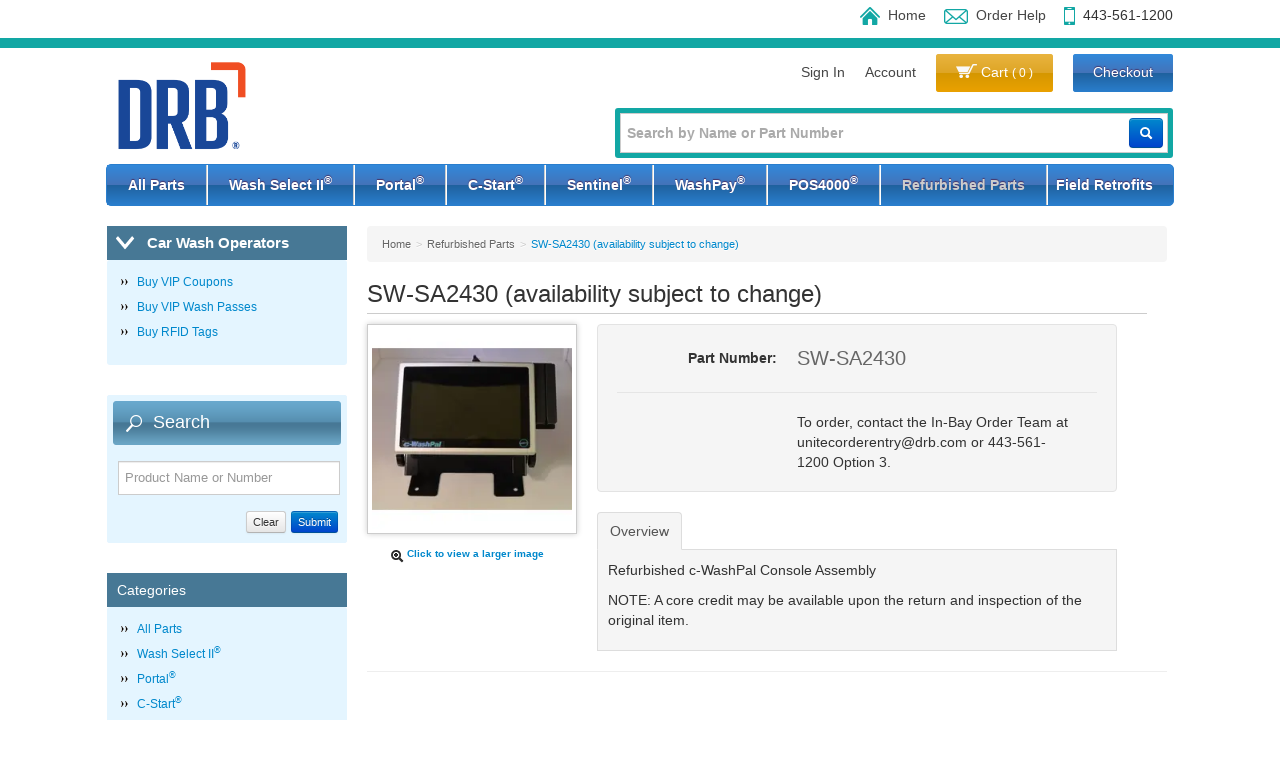

--- FILE ---
content_type: text/html; charset=utf-8
request_url: https://shopparts.startwithunitec.com/sw-sa2430
body_size: 21215
content:





<!DOCTYPE html>
<html lang="en" xmlns:og="http://schema.org">
<head>
    

<meta name="cs:page" content="product" />

    

<title>Unitec Car Wash Systems - SW-SA2430 (availability subject to change)</title>

<meta http-equiv="X-UA-Compatible" content="IE=edge">
<meta name="viewport" content="width=device-width, initial-scale=1">
<meta property="og:type" content="website" />	
		<meta property="og:image" content="https://d163axztg8am2h.cloudfront.net/static/img/ff/c4/8deb6b0427fa4547f80631fd19fa.webp" />
	<meta property="og:title" content="SW-SA2430 (availability subject to change)" />
	<meta property="og:url" content="https://shopparts.startwithunitec.com/sw-sa2430" />
	<meta property="og:name" content="Unitec Car Wash Systems" />

<meta charset="utf-8" />
<meta name="robots" content="index,follow" />



<link href="//d163axztg8am2h.cloudfront.net/static/img/49/dc/89944862c789b72d8359f702959e.ico" rel="shortcut icon" type="image/x-icon" />

	<link rel="canonical" href="https://shopparts.startwithunitec.com/sw-sa2430" />


    
    

    <link type="text/css" rel="stylesheet" href="//d163axztg8am2h.cloudfront.net/static/css/9f/bc/32f58ee03bbec5844f862de09ceb.gz.css" />
    <link rel="preconnect" href="https://fonts.googleapis.com">
    <link rel="preconnect" href="https://fonts.gstatic.com" crossorigin>


    <!--[if LT IE 8]><script src="/static/js/patch/json2.min.js" type="text/javascript"></script>
<![endif]-->
    <script src="/static/js/patch/modernizr.js" type="text/javascript"></script>


    <script type="text/javascript">
		class NomadSettings {
			static CurrencyLocale = 'en-US';
			static CurrencyType = 'USD';
			static DecimalPlaces = 2;
			static RequirePhoneNumber = false;
			static CurrencySymbol = '$';
		}
    </script>
    <script src="/Static/js/vue/nomad-client.js?v=1.0.28364"></script>
    <script src="/Static/tsout/common.js?v=1.0.28364"></script>

    
</head>

<body id="sw-sa2430-page" class="product-page">
	
	
	


<script type="application/ld+json">{"@context":"https://schema.org","@type":"BreadcrumbList","itemListElement":[{"@type":"ListItem","item":{"@type":"Thing","@id":"https://shopparts.startwithunitec.com/","name":"Home"},"position":1},{"@type":"ListItem","item":{"@type":"Thing","@id":"https://shopparts.startwithunitec.com/refurbished-parts","name":"Refurbished Parts"},"position":2},{"@type":"ListItem","item":{"@type":"Thing","@id":"https://shopparts.startwithunitec.com/sw-sa2430","name":"SW-SA2430 (availability subject to change)"},"position":3}]}</script>

	<div id="wrapper">
		<div id="wrapper-inner">
			<div id="page-header">
  <div id="page-header-inner">
      
    <div id="page-header-top">
      <div id="page-header-top-inner">
        <ul>
          <li><a href="/"><i class="ico home-icon-update"></i>Home</a></li>
          <li><a href="mailto:parts@StartwithUnitec.com?Subject=Web Order Help"><i class="ico contact-icon-update"></i>Order Help</a></li>        
          <li><i class="ico phone-icon-update"></i>443-561-1200</li>
        </ul>
      </div>
    </div>
  
    <div id="page-header-main">
      <div id="page-header-main-inner">
                 <a href="/"><img width="150px" data-src="/assets/site/img/logo.png" src="//d163axztg8am2h.cloudfront.net/static/img/10/c6/0bd2690cdaf65cc7735649a84273.png" /></a>
                 </h1>
      
        <div id="user-menu">
  <ul>
      <li><a href="/account/access?redirect=%2fsw-sa2430">Sign In</a></li>  
    
    <li><a href="/account">Account</a></li>
    <!--<li><a href="/lists" id="lists-toggler">Shopping Lists</a></li>-->
    <li>
      <a href="/cart" data-content="#mini-cart-wrapper" class="toggle-mini-cart disabled orange-button">
        <i class="ico cart-icon"></i> Cart <small>( 0 )</small>
      </a>
    </li>
    <li><a href="/checkout" class="disabled blue-button">Checkout</a></li>
  </ul>

  

<div id="mini-cart-wrapper" class="hide">
  <div id="mini-cart" class="mini-cart">
    <div class="header">
      0 items ( $0.00 )
    </div>

    <ul>
    </ul>
        
    <div class="footer">
      <a href="/cart">View the Full Cart</a>
    </div>
  </div>
</div>
</div>  
        
        <div class="search">
          <form action="/search" method="get" class="form-inline">
            <input type="text" name="q" class="quickadd span6" placeholder="Search by Name or Part Number " />
            <button type="submit" class="btn btn-primary"><i class="icon-white icon-search"></i></button>
          </form>
        </div>
        
      </div>
    </div> 
    
    <div id="page-header-nav">
      <div id="page-header-nav-inner">
        <ul><li class="all-parts"><a href="/all-parts">All Parts</a></li><li class="has-children wash-select-ii"><a href="/wash-select-ii">Wash Select II&#174;</a><ul><li class="front-of-unit"><a href="/wash-select-front-of-unit">Front of Unit</a></li><li class="interior-door"><a href="/wash-select-inside-door">Interior: Door</a></li><li class="interior-case"><a href="/wash-select-interior-of-unit">Interior: Case</a></li><li class="interior-right-wall"><a href="/wash-select-interior-of-unit-right-wall">Interior: Right Wall</a></li><li class="power-supply-sub-assembly"><a href="/wash-select-power-supply-assembly">Power Supply Sub-Assembly</a></li><li class="cable-assemblies"><a href="/wash-select-cable-assemblies">Cable Assemblies</a></li><li class="miscellaneous"><a href="/wash-select-miscellaneous">Miscellaneous</a></li><li class="field-retrofit"><a href="/wash-select-field-retrofit">Field Retrofit</a></li></ul></li><li class="has-children portal"><a href="/portal">Portal&#174;</a><ul><li class="front-of-unit-portal-ti"><a href="/portal-plus-panel-front">Front of Unit: Portal TI+</a></li><li class="front-of-unit-touch-panel-model"><a href="/portal-touch-panel-front">Front of Unit: Touch Panel Model</a></li><li class="front-of-unit-non-touch-panel"><a href="/portal-non-touch-front">Front of Unit: Non-Touch Panel</a></li><li class="interior-inside-door"><a href="/portal-inside-door">Interior: Inside Door</a></li><li class="interior-case-coin-dispensing-model"><a href="/portal-interior-cabinet-coin-dispensing-model">Interior: Case, Coin Dispensing Model</a></li><li class="interior-inside-door-portal-ti"><a href="/portal-plus-inside-door">Interior: Inside Door: Portal TI+</a></li><li class="interior-case-bill-dispensing-model"><a href="/portal-interior-cabinet-bill-dispensing-model">Interior: Case, Bill Dispensing Model</a></li><li class="power-supply-assembly-older-style"><a href="/portal-power-supply-assembly">Power Supply Assembly (Older Style)</a></li><li class="power-supply-assembly-newer-style"><a href="/portal-2-part-power-supply-assembly">Power Supply Assembly (Newer Style)</a></li><li class="carrier-and-wash-io-board-assembly"><a href="/portal-carrier-wash-io-board-assembly">Carrier and Wash IO Board Assembly</a></li><li class="cpu-and-wash-io-board-assembly"><a href="/portal-cpu-wash-io-board-assembly">CPU and Wash IO Board Assembly</a></li><li class="cable-assemblies"><a href="/portal-cable-assemblies">Cable Assemblies</a></li><li class="miscellaneous"><a href="/portal-miscellaneous">Miscellaneous</a></li><li class="field-retrofit"><a href="/portal-field-retrofit">Field Retrofit</a></li></ul></li><li class="has-children c-start"><a href="/c-start-parts">C-Start&#174;</a><ul><li class="front-of-unit"><a href="/c-start-front">Front of Unit</a></li><li class="interior-inside-door"><a href="/c-start-inside-door">Interior: Inside Door</a></li><li class="interior-inside-case"><a href="/c-start-interior-inside-case">Interior: Inside Case</a></li><li class="interior-left-inside-case"><a href="/c-start-interior-left-inside-case">Interior: Left Inside Case</a></li><li class="cable-assemblies"><a href="/c-start-cable-assemblies">Cable Assemblies</a></li><li class="miscellaneous"><a href="/c-start-miscellaneous">Miscellaneous</a></li><li class="field-retrofit"><a href="/c-start-field-retrofit">Field Retrofit</a></li></ul></li><li class="has-children sentinel"><a href="/sentinel">Sentinel&#174;</a><ul><li class="front-of-unit"><a href="/sentinel-front-of-unit">Front of Unit</a></li><li class="interior-left-inside-case"><a href="/sentinel-left-inside-case">Interior: Left Inside Case</a></li><li class="interior-left-inside-door"><a href="/sentinel-left-inside-door">Interior: Left Inside Door</a></li><li class="interior-display-input-output-assembly"><a href="/sentinel-display-input-output-assembly">Interior: Display Input/Output Assembly</a></li><li class="interior-right-inside-door"><a href="/sentinel-right-inside-door">Interior: Right Inside Door</a></li><li class="interior-right-inside-case"><a href="/sentinel-right-inside-case">Interior: Right Inside Case</a></li><li class="interior-right-inside-case-multi-mech-bill-dispenser"><a href="/sentinel-right-inside-case-multi-mech">Interior: Right Inside Case:Multi-Mech Bill Dispenser</a></li><li class="power-panel-assembly"><a href="/sentinel-power-assembly">Power Panel Assembly</a></li><li class="cable-assemblies"><a href="/sentinel-cable-assenmblies">Cable Assemblies</a></li><li class="miscellaneous"><a href="/sentinel-miscellaneous">Miscellaneous</a></li><li class="field-retrofit"><a href="/sentinel-field-retrofit">Field Retrofit</a></li></ul></li><li class="has-children washpay"><a href="/washpay">WashPay&#174;</a><ul><li class="front-of-unit-retrofit-box"><a href="/washpay-box-exterior">Front of Unit: Retrofit Box</a></li><li class="interior-retrofit-box"><a href="/washpay-retrofit-box-interior">Interior: Retrofit Box</a></li><li class="front-of-unit-printer"><a href="/washpay-printer-exterior">Front of Unit: Printer</a></li><li class="interior-printer"><a href="/washpay-printer-interior">Interior: Printer</a></li><li class="interior-sierra-site-controller"><a href="/washpay-sierra-site-controller">Interior: Sierra Site Controller</a></li><li class="miscellaneous"><a href="/washpay-miscellaneous">Miscellaneous</a></li><li class="field-retrofit"><a href="/washpay-field-retrofit">Field Retrofit</a></li></ul></li><li class="has-children pos4000"><a href="/pos4000">POS4000&#174;</a><ul><li class="field-retrofit"><a href="/pos4000-field-retrofit">Field Retrofit</a></li></ul></li><li class="refurbished-parts active"><a href="/refurbished-parts">Refurbished Parts</a></li><li class="field-retrofits"><a href="/field-retrofits">Field Retrofits</a></li></ul>
                      
      </div>
    </div>
      
  </div>
</div>

			<div id="page-body" class="container">
				<div id="page-body-inner">
					

<div class="row layout-2-column layout-2-column-left-rail">

  <div id="rail-left" class="rail span3">
    <section id="vip-callout">
  <header class="arrow-icon">Car Wash Operators</header>
  <div class="body">
    <ul>
      <li><a href="http://carwashoperators.startwithunitec.com/" target="_blank">Buy VIP Coupons</a></li>
      <li><a href="http://carwashoperators.startwithunitec.com/" target="_blank">Buy VIP Wash Passes</a></li>
      <li><a href="http://carwashoperators.startwithunitec.com/" target="_blank">Buy RFID Tags</a></li>
    </ul>
  </div>  
</section>
 


<section id="filter-module" class="module filter-module">
  <div class="body">
    <h5>Search </h5>
    
    

<form action="/system/filter" class="filters attribute-filters" data-ajax="true" data-ajax-method="POST" method="post">    <div class="control-group clearfix">


      <span class="search-phrase">
        <input class="textbox search-suggest" id="q" name="q" placeholder="Product Name or Number" type="text" value="" />
      </span>

      <input id="c" name="c" type="hidden" value="" />
      <input id="s" name="s" type="hidden" value="" />

      <input type="submit" class="btn btn-primary pull-right" value="Submit" />
      <input type="button" class="btn pull-right btn-clear" value="Clear" />
    </div>
</form>
    
    <div id="filter-module-loading" class="module-loading">
      <div>loading...</div>
      <div class="loading-hz"></div>
    </div>
  </div>
</section>


  <section id="category-module" class="links-module module">
    <header>
      Categories
    </header>
    <div class="body">
      <ul><li class="all-parts"><a href="/all-parts">All Parts</a></li><li class="wash-select-ii"><a href="/wash-select-ii">Wash Select II&#174;</a></li><li class="portal"><a href="/portal">Portal&#174;</a></li><li class="c-start"><a href="/c-start-parts">C-Start&#174;</a></li><li class="sentinel"><a href="/sentinel">Sentinel&#174;</a></li><li class="washpay"><a href="/washpay">WashPay&#174;</a></li><li class="pos4000"><a href="/pos4000">POS4000&#174;</a></li><li class="refurbished-parts active"><a href="/refurbished-parts">Refurbished Parts</a></li><li class="field-retrofits"><a href="/field-retrofits">Field Retrofits</a></li></ul>
    </div>
  </section>
  
<section id="resources-callout">
  <header class="arrow-icon">Resources</header>
  <div class="body">
    <ul>
      <li><a href="/find-a-distributor" target="_blank">Find a Distributor</a></li>
      <li><a id="rail-popover">Can't Find What You're Looking For?</a></li>
    </ul>
  </div>
</section>  

<div id="rail-popover-hidden" style="display: none">
   <p>At this time, Unitec's e-Commerce site sells the most commonly purchased Spare Parts, Field Retrofits and Refurbished Parts.  If you do not find the part you're looking for, please contact Unitec's <a href='mailto:parts@StartwithUnitec.com?Subject=E-Commerce Site - help with finding an item'>Customer Service Department</a>.  Thank you for choosing Unitec!</p>
</div>  
  </div>

  <div id="main" class="span10">
    


  <div class="breadcrumbs">
    <ul class="breadcrumb"><li><a href="/"><span>Home</span></a><span class="divider">&gt;</span></li><li><a href="/refurbished-parts"><span>Refurbished Parts</span></a><span class="divider">&gt;</span></li><li class="active"><a href="/sw-sa2430"><span>SW-SA2430 (availability subject to change)</span></a></li></ul>
  </div>



    










<div class="row mono-item-product" id="product" itemscope itemtype="http://schema.org/Product">

    <div id="product-inner" class="span10">

        <h1>
            <span itemprop="name">SW-SA2430 (availability subject to change)</span>

        </h1>
        <div class="row">
                <div id="product-rail" class="span3">
                    

	<div class="gallery">
		<div class="primary">
				<a title="SW-SA2430 (availability subject to change)" href="//d163axztg8am2h.cloudfront.net/static/img/71/9f/599c136dc0c035013487b3b9a4f0.webp" class="open-modal">
					<img alt="SW-SA2430 (availability subject to change)" class="img-polaroid" itemprop="image" src="//d163axztg8am2h.cloudfront.net/static/img/0b/50/d51cba00a6e5a8fe22c291d2a3b1.webp"></img>
					<span><i class="icon-zoom-in"></i> Click to view a larger image</span>
				</a>
		</div>

		
	</div>

                </div>

            <div id="product-main" class="span7">

                <div class="well product-purchase">
<form action="/cart/add" class="form-horizontal" method="post"><input name="__RequestVerificationToken" type="hidden" value="VpF1q0ml8Btj71oOlUCm-aWRE6E_M1lny3ESaBBkihBThjZ2YgkhVPdd6UZAzT1gXpy6g6VlnjZuz48lsSAJv0D2fZc1" />                        <input type="hidden" id="pid" name="pid" value="189e075e-84a1-45a1-98f9-23628d3a190a" />
                        <dl class="product-options dl-horizontal">
                                    <dt class="part-number-label">Part Number:</dt>
                                    <dd class="part-number-value" itemprop="sku">SW-SA2430</dd>


                        </dl>
                        <div class="form-actions">

                            <span class="hide" itemscope itemtype="http://schema.org/Offer">
                                    <link itemprop="availability" href="http://schema.org/OutOfStock" />Out of Stock                            </span>

                                <div class="not-purchasable">To order, contact the In-Bay Order Team at unitecorderentry@drb.com or 443-561-1200 Option 3.</div>

                        </div>
</form>                </div>

                    <div id="product-tabs">

                        <ul class="nav nav-tabs">
                                <li class="active"><a href="#overview" data-toggle="tab">Overview</a></li>
                                                                                </ul>

                        <div id="product-tab-content" class="tab-content">

                                <div class="tab-pane active" id="overview" itemprop="description">


                                        <div id="full-description">
                                            <p>Refurbished c-WashPal Console Assembly</p>

<p>NOTE: A core credit may be available upon the return and inspection of the original item.</p>

                                        </div>

                                </div>


                        </div>

                    </div>

            </div>
        </div>

          <hr />
  <div id="related-product-sets">
      <div class="related-product-set" data-ajax-load="true" data-ajax-url="/product/related?pid=8db9e783-2ad6-47a2-a4b6-6d93e267c57c&amp;code=related">
        <div class="related-product"></div>
      </div>
  </div>


    </div>
</div>


  </div>

</div>
				</div>
			</div>

			<footer id="page-footer">
  <div id="page-footer-inner">
      
    <div id="page-footer-left">
      <div id="page-footer-logo"></div>
    </div>
    
    <div id="page-footer-middle">
    
      <p><strong>Order Parts:</strong><br />
        <a href="mailto:unitecorderentry@drb.com?Subject=DRB In-Bay Solutions Order">unitecorderentry@drb.com</a><br />
        443-561-1200 Option 3.
      <ul class="page-footer-menu">
        <li><a href="/">Home</a></li>
        <li><a href="/account/access">Sign In</a></li>
        <li><a href="/account">Account</a></li>
        <li><a href="http://www.startwithunitec.com/Privacy-Policy" target="_blank">Privacy Policy</a></li>    
        
      </ul>
      
      <ul class="page-footer-menu"> 
        <li><a href="http://www.startwithunitec.com/Return-Request-Form" target="_blank">Returns</a></li>
        <li><a href="http://www.startwithunitec.com/Warranty" target="_blank">Warranty</a></li> 
        <li><a href="http://www.startwithunitec.com/Customer-Service" target="_blank">Customer Service</a></li> 
        
      </ul> 
      
      <ul class="page-footer-menu">
        <li>Copyright &copy; Unitec  2026</li> 
      </ul>
    </div>
    
    <div id="page-footer-right">
      <address id="footer-address">
        7125 Troy Hill Drive<br>
        Elkridge, MD 21075<br>
        443-561-1200
      </address>
          </div>

  </div>
</footer>

		</div>
	</div>
    
        <script src="//ajax.googleapis.com/ajax/libs/jquery/1.8.3/jquery.min.js" type="text/javascript"></script>


	<script src="//d163axztg8am2h.cloudfront.net/static/js/8e/a8/465268479d7cf57392e53329ab3e.gz.js" type="text/javascript"></script><script src="/static/js/page/product.js?v=1.0.28364" type="text/javascript"></script>
<script src="/static/js/page/shopping-lists.js" type="text/javascript"></script>


	
			<script>$('table.table-div').html(function(index,html){
    return html.replace('Bubble #','Number');
});</script>

<script>
//  if ($ ("#user-menu:contains('Welcome')").length) {
//    $("#rail-left section.links-module ul").prepend("<li><strong><a href='/price-lists'>Unitec Pricing</a></strong></li>");
// }
</script>

<script>
$("p,h1,h2,h3,h4,li,a,header").each(function(){
    $(this).html($(this).html().replace(/&reg;/gi, '<sup>&reg;</sup>').replace(/®/gi, '<sup>&reg;   </sup>'));
});
</script>

<script>
$("#rail-popover").popover({
        html : true, 
        content: function() {
          return $('#rail-popover-hidden').html();
        }
}); 
</script>

<script>
$("#category-page-html").append("<p>Item reference numbers with multiple letters indicates different components may have been used over time. Select items listed in the grid may not be available for E-Commerce purchase below.</p>");
</script>

	

  <!-- Google Analytics -->
  <script type="text/javascript">
      (function (i, s, o, g, r, a, m) {
          i['GoogleAnalyticsObject'] = r; i[r] = i[r] || function () {
              (i[r].q = i[r].q || []).push(arguments)
          }, i[r].l = 1 * new Date(); a = s.createElement(o),
          m = s.getElementsByTagName(o)[0]; a.async = 1; a.src = g; m.parentNode.insertBefore(a, m)
      })(window, document, 'script', '//www.google-analytics.com/analytics.js', 'ga');

      ga('create', 'UA-69967532-2', 'auto');
      ga('require', 'displayfeatures');
      ga('send', 'pageview');

  </script>
  <!-- End Google Analytics -->

	

	

	



		<script type="text/javascript">
			var cartObject = {
  "billingAddress": null,
  "shippingAddress": null,
  "extrinsics": null,
  "items": [],
  "subtotal": 0.0,
  "total": 0.0,
  "discount": 0.0,
  "fee": 0.0,
  "count": 0,
  "tax": 0.0,
  "retailDeliveryFee": 0.0,
  "voucher": 0.0,
  "totalWeight": 0.0,
  "cartTypeCode": null,
  "id": "00000000-0000-0000-0000-000000000000"
};
		</script>





	
</body>
</html>
